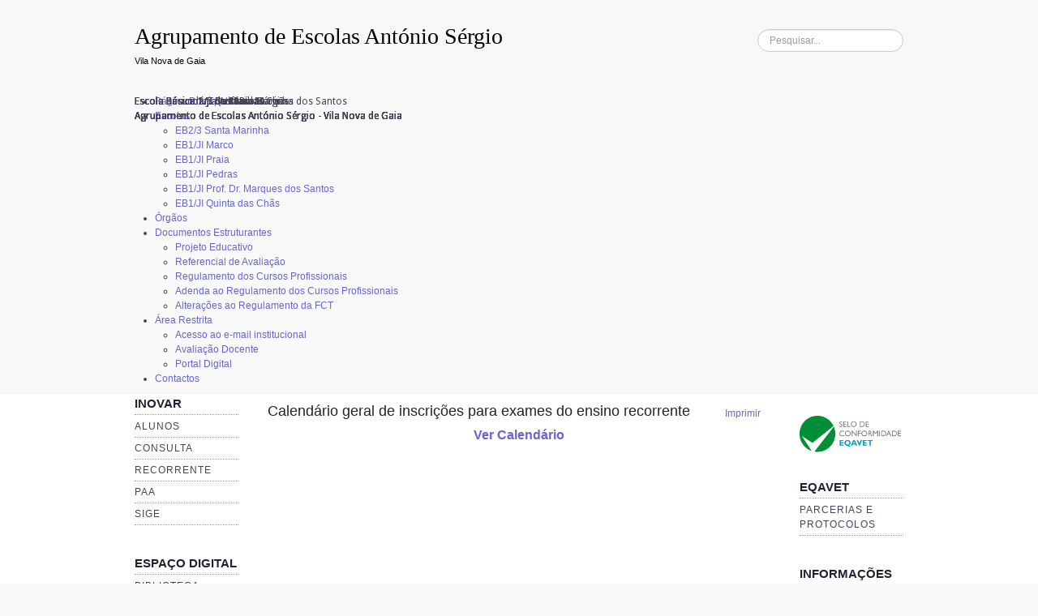

--- FILE ---
content_type: text/html; charset=utf-8
request_url: https://antoniosergio.pt/index.php/559-calendario-geral-de-inscricoes-para-exames-do-ensino-recorrente
body_size: 22930
content:
<!DOCTYPE html>
<html lang="pt-br" dir="ltr">

<head>
	<meta name="viewport" content="width=device-width, initial-scale=1.0" />
	<base href="https://antoniosergio.pt/index.php/559-calendario-geral-de-inscricoes-para-exames-do-ensino-recorrente" />
	<meta http-equiv="content-type" content="text/html; charset=utf-8" />
	<meta name="author" content="Direção" />
	<meta name="generator" content="Joomla! - Open Source Content Management" />
	<title>Calendário geral de inscrições para exames do ensino recorrente</title>
	<link href="/plugins/system/jcemediabox/css/jcemediabox.css?1d12bb5a40100bbd1841bfc0e498ce7b" rel="stylesheet" type="text/css" />
	<link href="/plugins/system/jcemediabox/themes/squeeze/css/style.css?904d706a133c73eabd5311fc39fa401b" rel="stylesheet" type="text/css" />
	<link href="https://antoniosergio.pt/templates/a4joomla-winterlake3r-free/css/template.css" rel="stylesheet" type="text/css" />
	<link href="/modules/mod_slideshowck/themes/default/css/camera.css" rel="stylesheet" type="text/css" />
	<link href="https://fonts.googleapis.com/css?family=Droid+Sans" rel="stylesheet" type="text/css" />
	<link href="/modules/mod_djmenu/themes/default/css/djmenu.css" rel="stylesheet" type="text/css" />
	<link href="/media/djextensions/css/animate.min.css" rel="stylesheet" type="text/css" />
	<link href="/modules/mod_djmenu/assets/css/animations.css" rel="stylesheet" type="text/css" />
	<link href="/modules/mod_djmenu/themes/default/css/djmenu_fx.css" rel="stylesheet" type="text/css" />
	<link href="/media/jui/css/chosen.css?ffa0ed2a1346ce12b5cedca15f505e87" rel="stylesheet" type="text/css" />
	<link href="/media/com_finder/css/finder.css?ffa0ed2a1346ce12b5cedca15f505e87" rel="stylesheet" type="text/css" />
	<style type="text/css">
#camera_wrap_87 .camera_pag_ul li img, #camera_wrap_87 .camera_thumbs_cont ul li > img {height:75px;}
#camera_wrap_87 .camera_caption {
	display: block;
	position: absolute;
}
#camera_wrap_87 .camera_caption > div {
	-moz-border-radius: 5px 5px 5px 5px;-webkit-border-radius: 5px 5px 5px 5px;border-radius: 5px 5px 5px 5px;font-family:'Droid Sans';
}
#camera_wrap_87 .camera_caption > div div.camera_caption_title {
	font-size: 15px;
}
#camera_wrap_87 .camera_caption > div div.camera_caption_desc {
	font-size: 10px;
}

@media screen and (max-width: 480px) {
		#camera_wrap_87 .camera_caption {
			font-size: 0.6em !important;
		}
}
	</style>
	<script src="/media/jui/js/jquery.min.js?ffa0ed2a1346ce12b5cedca15f505e87" type="text/javascript"></script>
	<script src="/media/jui/js/jquery-noconflict.js?ffa0ed2a1346ce12b5cedca15f505e87" type="text/javascript"></script>
	<script src="/media/jui/js/jquery-migrate.min.js?ffa0ed2a1346ce12b5cedca15f505e87" type="text/javascript"></script>
	<script src="/media/system/js/caption.js?ffa0ed2a1346ce12b5cedca15f505e87" type="text/javascript"></script>
	<script src="/plugins/system/jcemediabox/js/jcemediabox.js?0c56fee23edfcb9fbdfe257623c5280e" type="text/javascript"></script>
	<script src="/media/jui/js/bootstrap.min.js?ffa0ed2a1346ce12b5cedca15f505e87" type="text/javascript"></script>
	<script src="/modules/mod_slideshowck/assets/jquery.easing.1.3.js" type="text/javascript"></script>
	<script src="/modules/mod_slideshowck/assets/camera.min.js" type="text/javascript"></script>
	<script src="/modules/mod_djmenu/assets/js/jquery.djmenu.js" type="text/javascript"></script>
	<script src="/media/jui/js/chosen.jquery.min.js?ffa0ed2a1346ce12b5cedca15f505e87" type="text/javascript"></script>
	<script src="/media/jui/js/jquery.autocomplete.min.js?ffa0ed2a1346ce12b5cedca15f505e87" type="text/javascript"></script>
	<script type="text/javascript">
jQuery(window).on('load',  function() {
				new JCaption('img.caption');
			});JCEMediaBox.init({popup:{width:"",height:"",legacy:0,lightbox:0,shadowbox:0,resize:1,icons:1,overlay:1,overlayopacity:0.8,overlaycolor:"#000000",fadespeed:500,scalespeed:500,hideobjects:0,scrolling:"fixed",close:2,labels:{'close':'Close','next':'Next','previous':'Previous','cancel':'Cancel','numbers':'{$current} of {$total}'},cookie_expiry:"",google_viewer:0},tooltip:{className:"tooltip",opacity:0.8,speed:150,position:"br",offsets:{x: 16, y: 16}},base:"/",imgpath:"plugins/system/jcemediabox/img",theme:"squeeze",themecustom:"",themepath:"plugins/system/jcemediabox/themes",mediafallback:0,mediaselector:"audio,video"});
		jQuery(document).ready(function(){
			new Slideshowck('#camera_wrap_87', {
				 height: '32%',
				 minHeight: '150',
				 pauseOnClick: false,
				 hover: 1,
				 fx: 'random',
				 loader: 'pie',
				 pagination: 1,
				 thumbnails: 1,
				 thumbheight: 75,
				 thumbwidth: 100,
				 time: 7000,
				 transPeriod: 1500,
				 alignment: 'center',
				 autoAdvance: 1,
				 mobileAutoAdvance: 1,
				 portrait: 0,
				 barDirection: 'leftToRight',
				 imagePath: '/modules/mod_slideshowck/images/',
				 lightbox: 'mediaboxck',
				 fullpage: 0,
				 mobileimageresolution: '0',
				 navigationHover: true,
					mobileNavHover: true,
					navigation: true,
					playPause: true,
				 barPosition: 'bottom',
				 responsiveCaption: 0,
				 keyboardNavigation: 0,
				 container: ''
		});
}); 
jQuery(document).ready( function(){ new DJMenu(jQuery('#dj-main88'), {wrap: '', animIn: 'fadeIn', animOut: 'fadeOut', animSpeed: 'normal', delay: 500, direction: 'ltr'}); } );
	jQuery(function ($) {
		initChosen();
		$("body").on("subform-row-add", initChosen);

		function initChosen(event, container)
		{
			container = container || document;
			$(container).find(".advancedSelect").chosen({"disable_search_threshold":10,"search_contains":true,"allow_single_deselect":true,"placeholder_text_multiple":"Digite ou selecione algumas op\u00e7\u00f5es","placeholder_text_single":"O pacote de idioma n\u00e3o coincide com a vers\u00e3o do Joomla!. Algumas strings podem estar faltando.","no_results_text":"Selecione alguma op\u00e7\u00e3o"});
		}
	});
	jQuery(function($){ $(".hasTooltip").tooltip({"html": true,"container": "body"}); });
jQuery(document).ready(function() {
	var value, searchword = jQuery('#mod-finder-searchword91');

		// Get the current value.
		value = searchword.val();

		// If the current value equals the default value, clear it.
		searchword.on('focus', function ()
		{
			var el = jQuery(this);

			if (el.val() === 'Pesquisar...')
			{
				el.val('');
			}
		});

		// If the current value is empty, set the previous value.
		searchword.on('blur', function ()
		{
			var el = jQuery(this);

			if (!el.val())
			{
				el.val(value);
			}
		});

		jQuery('#mod-finder-searchform91').on('submit', function (e)
		{
			e.stopPropagation();
			var advanced = jQuery('#mod-finder-advanced91');

			// Disable select boxes with no value selected.
			if (advanced.length)
			{
				advanced.find('select').each(function (index, el)
				{
					var el = jQuery(el);

					if (!el.val())
					{
						el.attr('disabled', 'disabled');
					}
				});
			}
		});
	var suggest = jQuery('#mod-finder-searchword91').autocomplete({
		serviceUrl: '/index.php/component/finder/?task=suggestions.suggest&amp;format=json&amp;tmpl=component',
		paramName: 'q',
		minChars: 1,
		maxHeight: 400,
		width: 300,
		zIndex: 9999,
		deferRequestBy: 500
	});});
	</script>


	<link rel="stylesheet" href="/templates/a4joomla-winterlake3r-free/css/icomoon2.css" type="text/css" />

<style type="text/css">
 #logo h2 {
    font-size:28px;
	margin-top:30px;
 }
 #logo h3 {
	margin-top:5px;
 }
 #hsocial {
	margin-top:25px;
 } 
 #topmenu {
	margin-top:10px;
 } 
</style>

<!--[if lt IE 9]>
	<script src="/media/jui/js/html5.js"></script>
<![endif]-->
<!--[if lte IE 7]>
	<script src="/templates/a4joomla-winterlake3r-free/js/lte-ie7.js"></script>
<![endif]-->
</head>
<body>

<div id="headerwrap">
	<div id="header" class="container">      
		<div class="row">
			<div id="logo" class="span8">
					<h2><a href="https://antoniosergio.pt/" title="Agrupamento de Escolas António Sérgio">Agrupamento de Escolas António Sérgio</a></h2>
					<h3>Vila Nova de Gaia</h3> 
			</div>
			<div id="headerright" class="span4">
				<div id="hsocial" class="row">
										<div id="soci" class="span1 pull-right">
																														</div>
				</div>	
								<div id="topmenu" class="navbar">
					<div class="navbar-inner">
						<div class="container">
						<span class="brand hidden-tablet hidden-desktop">MENU</span>
						<a class="btn btn-navbar" data-toggle="collapse" data-target=".nav-collapse">
							<span class="icon-downarrow"></span>
						</a>
						<div class="nav-collapse collapse pull-right clearfix">
							
<form id="mod-finder-searchform91" action="/index.php/component/finder/search" method="get" class="form-search">
	<div class="finder">
		<input type="text" name="q" id="mod-finder-searchword91" class="search-query input-medium" size="25" value="" placeholder="Pesquisar..."/><label for="mod-finder-searchword91" class="element-invisible finder">Pesquisa</label>
						<input type="hidden" name="Itemid" value="101" />	</div>
</form>

						</div>
						</div>
					</div>
				</div> 
							</div>
		</div>
	</div>
</div>

<div id="slideshow-allwrap">
	<div id="slideshow-mod" class="container">
		<div id="slsh" class="row-fluid">
				<div class="moduletable">

		
			<div class="slideshowck camera_wrap camera_amber_skin" id="camera_wrap_87">
			<div data-thumb="/images/th/escola_web_th.jpg" data-src="/images/escola_web.jpg" >
														<div class="camera_caption moveFromLeft">
					<div class="camera_caption_title">
						Escola Secundária António Sérgio											</div>
										<div class="camera_caption_desc">
						Agrupamento de Escolas António Sérgio - Vila Nova de Gaia											</div>
									</div>
									</div>
		<div data-thumb="/images/th/SantaMarinha_th.jpg" data-src="/images/SantaMarinha.jpg" >
														<div class="camera_caption moveFromLeft">
					<div class="camera_caption_title">
						Escola Básica 2/3 de Santa Marinha											</div>
										<div class="camera_caption_desc">
						Agrupamento de Escolas António Sérgio - Vila Nova de Gaia											</div>
									</div>
									</div>
		<div data-thumb="/images/th/Marco_th.jpg" data-src="/images/Marco.jpg" >
														<div class="camera_caption moveFromLeft">
					<div class="camera_caption_title">
						Escola Básica 1/JI do Marco											</div>
										<div class="camera_caption_desc">
						Agrupamento de Escolas António Sérgio - Vila Nova de Gaia											</div>
									</div>
									</div>
		<div data-thumb="/images/th/Praia_th.jpg" data-src="/images/Praia.jpg" >
														<div class="camera_caption moveFromLeft">
					<div class="camera_caption_title">
						Escola Básica 1/JI da Praia											</div>
										<div class="camera_caption_desc">
						Agrupamento de Escolas António Sérgio - Vila Nova de Gaia											</div>
									</div>
									</div>
		<div data-thumb="/images/th/Pedras_th.jpg" data-src="/images/Pedras.jpg" >
														<div class="camera_caption moveFromLeft">
					<div class="camera_caption_title">
						Escola Básica 1/JI das Pedras											</div>
										<div class="camera_caption_desc">
						Agrupamento de Escolas António Sérgio - Vila Nova de Gaia											</div>
									</div>
									</div>
		<div data-thumb="/images/th/MarquesSantos_th.jpg" data-src="/images/MarquesSantos.jpg" >
														<div class="camera_caption moveFromLeft">
					<div class="camera_caption_title">
						Escola Básica 1/JI Prof. Dr. Marques dos Santos											</div>
										<div class="camera_caption_desc">
						Agrupamento de Escolas António Sérgio - Vila Nova de Gaia											</div>
									</div>
									</div>
		<div data-thumb="/images/th/Chas_th.jpg" data-src="/images/Chas.jpg" >
														<div class="camera_caption moveFromLeft">
					<div class="camera_caption_title">
						Escola Básica 1/JI Quinta das Chãs											</div>
										<div class="camera_caption_desc">
						Agrupamento de Escolas António Sérgio - Vila Nova de Gaia											</div>
									</div>
									</div>
</div>
<div style="clear:both;"></div>

		</div>

			<div class="moduletable">

		
			<ul id="dj-main88" class="dj-main"><li class="dj-up itemid101 first active"><a href="/index.php" class="dj-up_a active" ><span >Página Principal</span></a></li>
<li class="dj-up itemid107"><a href="/index.php/escolas-do-agrupamento" class="dj-up_a" ><span class="dj-drop" >Escolas</span></a>
<ul class="dj-submenu">
<li class="submenu_top" style="display: none"> </li>
<li class="itemid108 first"><a href="/index.php/escolas-do-agrupamento/escola-a" class="" >EB2/3 Santa Marinha</a></li>
<li class="itemid129"><a href="/index.php/escolas-do-agrupamento/eb1-marco" class="" >EB1/JI Marco</a></li>
<li class="itemid127"><a href="/index.php/escolas-do-agrupamento/eb1-praia" class="" >EB1/JI Praia</a></li>
<li class="itemid130"><a href="/index.php/escolas-do-agrupamento/eb1-pedras" class="" >EB1/JI Pedras</a></li>
<li class="itemid128"><a href="/index.php/escolas-do-agrupamento/eb1-prof-dr-marques-dos-santos" class="" >EB1/JI Prof. Dr. Marques dos Santos</a></li>
<li class="itemid126 last"><a href="/index.php/escolas-do-agrupamento/eb1-quinta-das-chas" class="" >EB1/JI Quinta das Chãs</a></li>
<li class="submenu_bot" style="display: none"> </li>
</ul>
</li>
<li class="dj-up itemid132"><a href="/index.php/orgao-de-gestao" class="dj-up_a" ><span >Órgãos</span></a></li>
<li class="dj-up itemid133"><a href="/index.php/documentos-estruturantes" class="dj-up_a" ><span class="dj-drop" >Documentos Estruturantes</span></a>
<ul class="dj-submenu">
<li class="submenu_top" style="display: none"> </li>
<li class="itemid272 first"><a href="/index.php/documentos-estruturantes/projeto-educativo" class="" >Projeto Educativo</a></li>
<li class="itemid135"><a href="/index.php/documentos-estruturantes/regulamento-interno" class="" >Referencial de Avaliação</a></li>
<li class="itemid492"><a href="/index.php/documentos-estruturantes/regulamento-dos-cursos-profissionais" class="" >Regulamento dos Cursos Profissionais</a></li>
<li class="itemid493"><a href="/index.php/documentos-estruturantes/adenda-ao-regulamento-dos-cursos-profissionais" class="" >Adenda ao Regulamento dos Cursos Profissionais</a></li>
<li class="itemid494 last"><a href="/index.php/documentos-estruturantes/alteracoes-ao-regulamento-da-fct" class="" >Alterações ao Regulamento da FCT</a></li>
<li class="submenu_bot" style="display: none"> </li>
</ul>
</li>
<li class="dj-up itemid478"><a href="/index.php?Itemid=478" class="dj-up_a" ><span class="dj-drop" >Área Restrita</span></a>
<ul class="dj-submenu">
<li class="submenu_top" style="display: none"> </li>
<li class="itemid483 first"><a href="https://accounts.google.com/ServiceLogin?service=CPanel&passive=1209600&cpbps=1&continue=https%3A%2F%2Fadmin.google.com%2Fantoniosergio.pt%2FDashboard&followup=https%3A%2F%2Fadmin.google.com%2Fantoniosergio.pt%2FDashboard&skipvpage=true#identifier" class=""  target="_blank">Acesso ao e-mail institucional</a></li>
<li class="itemid480"><a href="https://sites.google.com/antoniosergio.pt/add2020/página-inicial" class=""  target="_blank">Avaliação Docente</a></li>
<li class="itemid482 last"><a href="https://sites.google.com/antoniosergio.pt/portaldigital2526" class=""  target="_blank">Portal Digital</a></li>
<li class="submenu_bot" style="display: none"> </li>
</ul>
</li>
<li class="dj-up itemid134 last"><a href="/index.php/contactos" class="dj-up_a" ><span >Contactos</span></a></li>
</ul>
		</div>

	  
		</div>
	</div>
</div>

<div id="allwrap">

	<div id="wrap" class="container">

		 
		<div id="cbody" class="row-fluid">
							<div id="sidebar" class="span2">     
							<div class="moduletable_menu">
							<h3>Inovar</h3>
						<ul class="nav menu">
<li class="item-498"><a href="https://inovar.antoniosergio.pt/InovarAlunos/Inicial.wgx" target="_blank" rel="noopener noreferrer">Alunos</a></li><li class="item-499"><a href="https://inovar.antoniosergio.pt/Inovarconsulta/app/index.html#/login" target="_blank" rel="noopener noreferrer">Consulta</a></li><li class="item-501"><a href="https://inovar.antoniosergio.pt/InovarRecorrente/Inicial.wgx" target="_blank" rel="noopener noreferrer">Recorrente</a></li><li class="item-502"><a href="https://inovar.antoniosergio.pt/InovarPAA/Inicial.wgx" target="_blank" rel="noopener noreferrer">PAA</a></li><li class="item-503"><a href="https://antoniosergio.unicard.pt:8090/" target="_blank" rel="noopener noreferrer">SIGE</a></li></ul>
		</div>
			<div class="moduletable_menu">
							<h3>Espaço Digital</h3>
						<ul class="nav menu">
<li class="item-504"><a href="https://sites.google.com/view/maisqueletra" target="_blank" rel="noopener noreferrer">Biblioteca</a></li><li class="item-505"><a href="https://true.publico.pt/antoniosergio" target="_blank" rel="noopener noreferrer">Jornal</a></li><li class="item-506"><a href="https://centroqualificaaeasergio.weebly.com/" target="_blank" rel="noopener noreferrer">Centro Qualifica</a></li></ul>
		</div>
			<div class="moduletable_menu">
							<h3>Redes Sociais</h3>
						<ul class="nav menu">
<li class="item-507"><a href="https://www.facebook.com/esantoniosergio/" target="_blank" rel="noopener noreferrer">Facebook</a></li><li class="item-508"><a href="https://www.instagram.com/escolasantoniosergio/" target="_blank" rel="noopener noreferrer">Instagram</a></li></ul>
		</div>
			<div class="moduletable">
						

<div class="custom"  >
	<p><img src="/images/Selos/selo_originalbullying2025.png" alt="selo originalbullying2025" width="150" height="100" style="display: block; margin-left: auto; margin-right: auto;" /></p>
<!--a=1--><!--a=1--><!--a=1--><!--a=1--><!--a=1--><!--a=1--><!--a=1--></div>
		</div>
	    
				</div>
						<div id="content60" class="span8">    
				<div id="content">
					<div id="system-message-container">
	</div>

					<div class="item-page">
	
					<div class="pull-right">
						<ul class="actions">
								<li class="print-icon"> <a href="/index.php/pagina-principal/559-calendario-geral-de-inscricoes-para-exames-do-ensino-recorrente?tmpl=component&amp;print=1&amp;layout=default" title="Imprimir o artigo < Calendário geral de inscrições para exames do ensino recorrente >" onclick="window.open(this.href,'win2','status=no,toolbar=no,scrollbars=yes,titlebar=no,menubar=no,resizable=yes,width=640,height=480,directories=no,location=no'); return false;" rel="nofollow">	Imprimir</a> </li>
															</ul>
		</div>
				
		<div class="page-header">
		<h2>
												<a href="/index.php/pagina-principal/559-calendario-geral-de-inscricoes-para-exames-do-ensino-recorrente"> Calendário geral de inscrições para exames do ensino recorrente</a>
									</h2>
							</div>
	
	
			
			
		
						<p style="text-align: center;"><strong><span style="font-size: 12pt;"><a href="/images/PDF/CalendarioRecorrente.pdf" target="_blank" rel="noopener noreferrer">Ver Calend&aacute;rio</a></span></strong></p> 
	
								 </div>
 
				</div> 
			</div>
							<div id="sidebar-2" class="span2">     
							<div class="moduletable">
						

<div class="custom"  >
	<p>&nbsp;</p>
<p><a href="/index.php/eqavet"><img src="/images/Selos/Selo_EQAVET.png" alt="Selo EQAVET" width="150" height="54" style="display: block; margin-left: auto; margin-right: auto;" /></a></p>
<!--a=1--><!--a=1--></div>
		</div>
			<div class="moduletable_menu">
							<h3>EQAVET</h3>
						<ul class="nav menu">
<li class="item-468"><a href="/index.php/eqavet" >Parcerias e Protocolos</a></li></ul>
		</div>
			<div class="moduletable_menu">
							<h3>Informações</h3>
						<ul class="nav menu">
<li class="item-481"><a href="https://sites.google.com/antoniosergio.pt/examesnacionais" target="_blank" rel="noopener noreferrer">Exames e Provas 2025</a></li><li class="item-490"><a href="/index.php/cursos-cientifico-humanisticos" >Cursos Científico Humanísticos</a></li><li class="item-488"><a href="/index.php/cursos-profissionais" >Cursos Profissionais</a></li><li class="item-489"><a href="/index.php/ensino-recorrente" >Ensino Recorrente</a></li><li class="item-491"><a href="/index.php/centro-qualifica" >Centro Qualifica</a></li><li class="item-495"><a href="/index.php/pla-portugues-lingua-de-acolhimento" >Português Língua de Acolhimento</a></li></ul>
		</div>
	     
				</div>
					</div>
  
<!--end of wrap-->
	</div>
    
<!--end of allwrap-->
</div>

<div id="footerwrap"> 
	<div id="footer" class="container">  
			
					<div class="moduletable">
						

<div class="custom"  >
	<p style="text-align: center; background-color: #ffffff;"><a href="https://ecoescolas.abaae.pt/escola/escola-secundaria-antonio-sergio/" target="_blank" rel="noopener noreferrer"><img src="/images/Ano_Letivo_24_25/Selos/ecoescola.png" alt="ecoescola" width="86" height="85" /></a>&nbsp; &nbsp; &nbsp; &nbsp; &nbsp; &nbsp;&nbsp;<img src="/images/Selos/desportoescolar.png" alt="desportoescolar" width="112" height="75" />&nbsp; &nbsp; &nbsp; &nbsp; &nbsp; &nbsp;&nbsp;<img src="/images/Selos/logo_pnc.png" alt="logo pnc" width="127" height="90" />&nbsp; &nbsp; &nbsp; &nbsp; &nbsp; &nbsp;&nbsp;<img src="/images/Selos/PNA.png" alt="PNA" width="92" height="90" />&nbsp; &nbsp; &nbsp; &nbsp; &nbsp; &nbsp;&nbsp;<img src="/images/Selos/logo_pnl.png" alt="logo pnl" width="98" height="75" /></p>
<!--a=1--><!--a=1--><!--a=1--><!--a=1--><!--a=1--><!--a=1--><!--a=1--><!--a=1--><!--a=1--><!--a=1--><!--a=1--><!--a=1--><!--a=1--><!--a=1--><!--a=1--><!--a=1--><!--a=1--><!--a=1--><!--a=1--><!--a=1--><!--a=1--><!--a=1--><!--a=1--><!--a=1--><!--a=1--><!--a=1--><!--a=1--><!--a=1--><!--a=1--><!--a=1--><!--a=1--></div>
		</div>
			<div class="moduletable">
						

<div class="custom"  >
	<p style="text-align: center;"><a href="/images/Ano_Letivo_24_25/Selos/PESSOAS2030_BarraCofinan_Sem_Desig_RGB.png" target="_blank" rel="noopener noreferrer"><img src="/images/Ano_Letivo_24_25/Selos/PESSOAS2030_BarraCofinan_Sem_Desig_RGB.png" alt="PESSOAS2030 BarraCofinan Sem Desig RGB" width="576" height="50" /></a>&nbsp; &nbsp; &nbsp; &nbsp; &nbsp;&nbsp;<a href="/images/Ano_Letivo_24_25/Selos/Selo_OIE_1.png" target="_blank" rel="noopener noreferrer"><img src="/images/Ano_Letivo_24_25/Selos/Selo_OIE_1.png" alt="Selo OIE 1" width="77" height="75" /></a></p>
<!--a=1--><!--a=1--><!--a=1--></div>
		</div>
			<div class="moduletable">
							<h3>Rodapé</h3>
						<div class="footer1">Copyright &#169; 2026 Agrupamento de Escolas António Sérgio. Todos os direitos reservados.</div>
<!--<div class="footer2"><a href="https://www.joomla.org">Joomla!</a> é um Software Livre liberado sob os termos da <a href="http://www.gnu.org/licenses/gpl-2.0.html">Licença Pública Geral GNU.</a></div> -->
		</div>
	    
			</div>
	<!--<div id="a4j" class="container"><a href="http://a4joomla.com/">Joomla templates by a4joomla</a></div>-->

</div>

</body>
</html>
